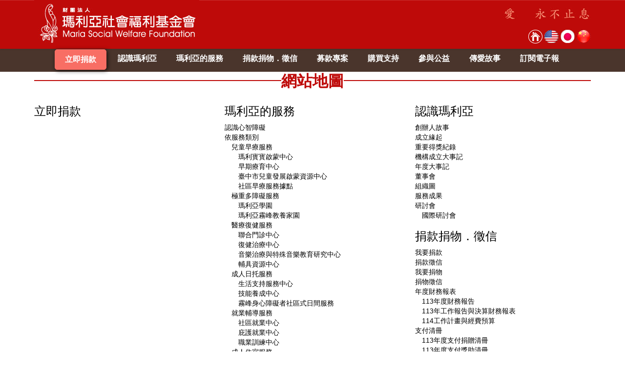

--- FILE ---
content_type: text/html; charset=UTF-8
request_url: https://www.maria.org.tw/index.php?incfn=inc_website.php
body_size: 51716
content:
<!DOCTYPE html>
<html>
<head>
<!-- Google tag (gtag.js) -->
<script async src="https://www.googletagmanager.com/gtag/js?id=G-D64RD3CF8E"></script>
<script>
  window.dataLayer = window.dataLayer || [];
  function gtag(){dataLayer.push(arguments);}
  gtag('js', new Date());

  gtag('config', 'G-D64RD3CF8E');
</script>
<meta http-equiv="X-UA-Compatible" content="IE=11">
<meta http-equiv="X-UA-Compatible" content="IE=10">
<meta http-equiv="X-UA-Compatible" content="IE=9">
<meta http-equiv="X-UA-Compatible" content="IE=8" />
<meta http-equiv="X-UA-Compatible" content="IE=7">
<meta http-equiv="X-UA-Compatible" content="IE=edge,chrome=1">
<meta http-equiv="Content-Type" content="text/html; charset=utf-8" />
<meta name="viewport" content="width=device-width, initial-scale=1">
<meta name="Keywords"
    content="捐款,愛心,公益,社福,基金會,瑪利亞,身心障礙,天使,社會責任,抵稅,生命教育,社會宣導,瑪利亞社會福利基金會,智能障礙,自閉症,唐氏症,腦性麻痺,多重障礙,早期療育,麵包,輔具,清潔" />
<meta name="google-site-verification" content="oc34W15SNbv9yo914k4aM0W9FKLFrIdERfAmoYNRPSw" />
<title>瑪利亞社會福利基金會</title>
<!-- <link href="css/flexslider.css" rel="stylesheet"> -->
<link href="css/flexslider-v2.7.2.css" rel="stylesheet">
<link href="/css/bootstrap.min.css" rel="stylesheet">
<link href="/css/bootstrap-theme.min.css" rel="stylesheet">
<link href="/css/style.css" rel="stylesheet">
<style>
    .EN-wrap {
        word-wrap: break-word;
        word-break: break-all;
    }

    .line {
        width: 100%;
        height: 1.5px;
        position: absolute;
        background-color: #BE0A09;
        left: 0px;
        top: 17px;
    }

    .line-text {
        display: inline-block;
        position: relative;
        z-index: 2;
        padding: 0 10px;
    }

    .line-text p#about {
        font-size: 24pt;
        line-height: 1.2;
        font-weight: bold;
        color: #BE0A09;
        background-color: #fbedeb;
    }

    .line-text p#link {
        font-size: 24pt;
        line-height: 1.2;
        font-weight: bold;
        color: #BE0A09;
        background-color: #fff;
    }

    .spacing {
        height: 50px;
    }

    .slide-padding {
        padding-left: 0px;
    }

    @media screen and (min-width: 1000px) {

        #MenuBar1 > li:nth-child(2) {
            padding: 0px;
            background-color: rgb(248, 110, 100);
            border: solid 1px rgb(248, 110, 100);
            color: rgb(255, 255, 255);
            position: relative;
            top: 1px;
            left: -3px;
            border-radius: 5px;
            box-shadow: 2px 2px 8px rgba(0, 0, 0, 0.7);

        }
        #MenuBar1 > li:nth-child(2) .MenuBarItemSubmenu:link {
            background-color: rgba(0,0,0,0);
            color: rgb(255, 255, 255);
        }
        #MenuBar1 > li:nth-child(2) .MenuBarItemSubmenu:visited {
            background-color: rgba(0,0,0,0);
            color: rgb(255, 255, 255);
        }
        #MenuBar1 > li:nth-child(2) .MenuBarItemSubmenu:hover {
            background-color: rgba(0,0,0,0);
            color: rgb(110, 60, 0);
        }
    }

    @media screen and (min-width: 1200px) {



        .cust_index {
            width: 1200px;
        }

        .logoImg {
            height: 93px;
            width: 338px;
        }

        .indexNav {
            height: 100px;
        }

        .rightNav {
            margin-top: 60px;
        }
    }

    @media (max-width: 1199px) and (min-width: 931px) {
        .rightNav {
            margin-top: 60px;
        }
    }

    @media (max-width: 930px) and (min-width: 331px) {
        .spacing-rwd {
            height: 25px;
            clear: both;
        }

        .slide-padding {
            padding: 0px;
        }

        .logoImg {
            height: 46.5px;
            width: 169px;
        }

        .indexNav {
            height: 50px;
        }

        .rightNav {
            margin-top: 15px;
        }

        .headerBanner {
            display: none;
            margin-top: -45px;
            margin-bottom: 20px;
        }
    }

    @media (max-width: 330px) {
        .logoImg {
            height: 43px;
            width: 155px;
        }

        .rightNav {
            margin-top: 10px;
        }

        .headerBanner {
            display: none;
            margin-top: -45px;
            margin-bottom: 20px;
        }
    }

    .headerBanner {
        margin-top: -45px;
        margin-bottom: 20px;
    }

    .langRight {
        float: right;
    }
</style>

<script src="https://code.jquery.com/jquery-3.6.0.min.js"></script>
<!--<script src="/Scripts/jquery-1.12.3.min.js"></script>-->
<!--<script src="/Scripts/bootstrap.min.js"></script>-->
<script src="/Scripts/bootstrap-3.3.7.min.js"></script>
<!-- <script src="Scripts/jquery.flexslider-min.js"></script> -->
<script src="Scripts/jquery.flexslider-v2.7.2-min.js"></script>
<script type="text/javascript">
    $(window).on('load', function () {
        $('.carousel').carousel({
            interval: 5000
        });
        $("img").css('max-width', '100%');
        $('.spectrum').removeAttr('style');
    });

    function openNav() {
        document.getElementById("mySidenav").style.width = "250px";
    }

    function closeNav() {
        document.getElementById("mySidenav").style.width = "0";
    }
    $(function () {
        $('#MenuBar1').css("visibility", "visible");
        $('#sc-menu').css("visibility", "visible");

        $('ul.dropdown-menu [data-toggle=dropdown]').on('click', function (event) {
            //點擊時避免跟隨href位置
            event.preventDefault();
            //避免在點擊時關閉菜單
            event.stopPropagation();
            if ($(this).parent().hasClass('open') == false) { //當class=open為否時
                $(this).parent().addClass('open');
            } else {
                $(this).parent().removeClass('open');
            }
        });
    });
</script>
</head>

<body>
    <header>
        <div class="container-fulid">
            <nav class="indexNav navbar navbar-default" role="navigation">
                <div class="container">
                    <a href="index.php" style="float:left;"><img class="logoImg" src="/images/logo.jpg" /></a>
                    <div class="rightNav right" style="float:right;">
                        <div class="headerBanner text-right"><img src="../ima_donate/bannertx1.jpg"></div>                        <div class="langRight">
                            <!--
                            <button id="searchBtn" type="button" class="btn btn-danger btn-xs" style="background-color: #be0a09;border-radius: 25px;width: 100px;">
                                <span class="glyphicon glyphicon-search" aria-hidden="true" style="font-size: 14pt;top: 5px;width: 25px;height: 25px; cursor: pointer;vertical-align: revert;"></span>全站搜尋
                            </button>
                            -->
                            <button id="removeBtn" type="button" class="btn btn-danger btn-xs"
                                style="background-color: #be0a09;display: none;border-radius: 25px;width: 100px;">
                                <span id="removeBtn" class="glyphicon glyphicon-remove" aria-hidden="true"
                                    style="font-size: 14pt;top: 3px;width: 25px;height: 25px; cursor: pointer;vertical-align: revert;"></span>取消搜尋
                            </button>
                            <a href="index.php"><img src='/images/home.png' title="回首頁" /></a>
                            <a href="/langs/index.php?langs=en" target="_blank"><img src='/images/en.png' /></a>
                            <a href="/langs/index.php?langs=jp" target="_blank"><img src='/images/jp.png' /></a>
                            <a href="/langs/index.php?langs=cn" target="_blank"><img src='/images/cn.png' /></a>
                        </div>
                    </div>
                </div>

            </nav>
        </div>
    </header>
    <!--
    <div id="searchDIV" class="container-fluid col-sm-12" style="display: none; background-color: #4A352C; height: 50px;">
        <form role="search" method="get" id="searchform1" class="search-form searchPC" action="webSearch.php" target="_blank">
            <div class="container input-group" style="margin-top: 10px">
                <input type="text" class="form-control" name="q" placeholder="請輸入關鍵字" aria-label="請輸入關鍵字" style="border-top-left-radius: 20px;border-bottom-left-radius: 20px;padding-left: 15px">
                <span class="input-group-btn">
                    <button id="searchGo" class="btn btn-default" type="button" style="border-top-right-radius: 20px;border-bottom-right-radius: 20px;">搜尋</button>
                </span>
            </div>
        </form>
    </div>-->
    <main>
        <div class="container-fluid banner">
            <div class="menu2">
<label for="menu-l" class="sc-menu" style="color:white">選單</label>​
<input type="checkbox"  id="menu-l" class="menu-l" style="visibility: hidden"/>
<ul id="MenuBar1" class="drop-down-menu" style="list-style: none;visibility: hidden">
	<li id="menuSearch" style="display: none;background-color: #4A352C; height: 50px;">
		<form role="search" method="get" id="searchform1" class="search-form searchMob" action="webSearch.php" target="_blank" style="margin-top: 8px;">
            <div class="container input-group">
                <input type="text" class="form-control" name="q" placeholder="  請輸入關鍵字" aria-label="  請輸入關鍵字" style="border-top-left-radius: 20px;border-bottom-left-radius: 20px;">
                <span class="input-group-btn">
                    <button id="searchGo" class="btn btn-default" type="button" style="border-top-right-radius: 20px;border-bottom-right-radius: 20px;">搜尋</button>
                </span>
            </div>
        </form>
	</li>

<li><a href="/donation_options.html" class="MenuBarItemSubmenu">立即捐款</a></li><li><a href="javascript:void(0)" class="MenuBarItemSubmenu">認識瑪利亞</a><ul class='second-floor'><li><a href="index.php?incfn=inc_doctor.htm" class="MenuBarItemSubmenu">創辦人故事</a></li><li><a href="index.php?incfn=inc_cause.htm" class="MenuBarItemSubmenu">成立緣起</a></li><li><a href="/index.php?custompage=7e1a1e5c181502847679.html" class="MenuBarItemSubmenu">重要得獎紀錄</a></li><li><a href="index.php?incfn=inc_award.php" class="MenuBarItemSubmenu">機構成立大事記</a></li><li><a href="index.php?incfn=inc_history.php" class="MenuBarItemSubmenu">年度大事記</a></li><li><a href="index.php?incfn=inc_conference.htm" class="MenuBarItemSubmenu">董事會</a></li><li><a href="/data/doc/groupmap.html" class="MenuBarItemSubmenu">組織圖</a></li><li><a href="index.php?incfn=inc_result.php" class="MenuBarItemSubmenu">服務成果</a></li><li ><a href="javascript:void(0)" class="MenuBarItemSubmenu">研討會〉</a>	<ul class='second-floor'><li><a href="index.php?incfn=inc_seminar.php&cid=300" class="MenuBarItemSubmenu">國際研討會</a></li>	</ul></li></ul></li><li><a href="/index.php?incfn=Spectrum.php" class="MenuBarItemSubmenu">瑪利亞的服務</a><li><a href="javascript:void(0)" class="MenuBarItemSubmenu">捐款捐物．徵信</a><ul class='second-floor'><li><a href="index.php?incfn=donation_options.html" class="MenuBarItemSubmenu">我要捐款</a></li><li><a href="index.php?incfn=find.php" class="MenuBarItemSubmenu">捐款徵信</a></li><li><a href="index.php?incfn=inc_stuff.php" class="MenuBarItemSubmenu">我要捐物</a></li><li><a href="index.php?incfn=inc_credit2.php" class="MenuBarItemSubmenu">捐物徵信</a></li><li ><a href="https://drive.google.com/open?id=1ORfokNlfHNkI6P3WeSRNg1tvijNxBRj2" target="_blank" class="MenuBarItemSubmenu">年度財務報表〉</a>	<ul class='second-floor'><li><a href="/data/doc/113_economic.pdf" class="MenuBarItemSubmenu">113年度財務報告</a></li><li><a href="/data/doc/113_financial_settlement.pdf" class="MenuBarItemSubmenu">113年工作報告與決算財務報表</a></li><li><a href="/data/doc/114_work.pdf" class="MenuBarItemSubmenu">114工作計畫與經費預算</a></li>	</ul></li><li ><a href="javascript:void(0)" class="MenuBarItemSubmenu">支付清冊〉</a>	<ul class='second-floor'><li><a href="/data/doc/113_payList.pdf" class="MenuBarItemSubmenu">113年度支付捐贈清冊</a></li><li><a href="/data/doc/113_awards.pdf" class="MenuBarItemSubmenu">113年度支付獎助清冊</a></li>	</ul></li></ul></li><li><a href="index.php?incfn=org_project.php" class="MenuBarItemSubmenu">募款專案</a></li><li><a href="javascript:void(0)" class="MenuBarItemSubmenu">購買支持</a><ul class='second-floor'><li><a href="https://www.merryyoung.co/" class="MenuBarItemSubmenu">Merry Young快樂襪</a></li><li><a href="http://maria.org.tw/index.php?custompage=2d2f8bcf151675315170.html" class="MenuBarItemSubmenu">瑪利MAMA手作麵包</a></li><li><a href="/index.php?custompage=5eb6f8efc91500262518.html" class="MenuBarItemSubmenu">瑪利媽媽清潔高手工作隊</a></li><li><a href="https://maria.org.tw/index.php?custompage=2df1d409971761876784.html" class="MenuBarItemSubmenu">做好事媽媽清潔用品</a></li><li><a href="http://www.maria.org.tw/index.php?custompage=b376841f741538445992.html" class="MenuBarItemSubmenu">瑪利MAMA好事植栽</a></li><li><a href="index.php?incfn=inc_happy02.htm" class="MenuBarItemSubmenu">瑪利媽媽美味工作坊</a></li><li ><a href="javascript:void(0)" class="MenuBarItemSubmenu">瑪利亞出版品〉</a>	<ul class='second-floor'><li><a href="/index.php?custompage=da312b9b651546410632.html" class="MenuBarItemSubmenu">服務類</a></li><li><a href="/index.php?custompage=748df91e891546405830.html" class="MenuBarItemSubmenu">宗教類</a></li>	</ul></li><li><a href="/data/doc/wufeng/wufeng2.html" target="_blank" class="MenuBarItemSubmenu">霧峰手作坊</a></li><li><a href="http://www.maria.org.tw/index.php?custompage=08e1109cf11533711050.html" class="MenuBarItemSubmenu">輔具</a></li><li><a href="https://maria-aac-new.appspot.com/app/install.html" target="_blank" class="MenuBarItemSubmenu">瑪利亞App Store</a></li><li><a href="https://maria.org.tw/index.php?incfn=cms/viewmain.php&ID=1612&wkmode=1" class="MenuBarItemSubmenu">線上系統</a></li><li><a href="/index.php?custompage=01a56655501588136728.html" class="MenuBarItemSubmenu">善意溝通卡代售</a></li></ul></li><li><a href="javascript:void(0)" class="MenuBarItemSubmenu">參與公益</a><ul class='second-floor'><li><a href="https://merrymama.org.tw/" class="MenuBarItemSubmenu">小學生公益行動</a></li><li><a href="https://www.maria.org.tw/index.php?incfn=inc_join04.htm" class="MenuBarItemSubmenu">企業合作</a></li><li><a href="/index.php?custompage=0e11b48fae1501633938.html" class="MenuBarItemSubmenu">零錢發票募集</a></li><li><a href="index.php?incfn=inc_join01.htm" class="MenuBarItemSubmenu">瑪利亞志工隊</a></li><li><a href="/index.php?incfn=online_booking/schedule.php" class="MenuBarItemSubmenu">預約參訪</a></li><li><a href="http://www.maria.org.tw/index.php?custompage=9748d8d4c41536799609.html" class="MenuBarItemSubmenu">研究合作</a></li></ul></li><li><a href="javascript:void(0)" class="MenuBarItemSubmenu">傳愛故事</a><ul class='second-floor'><li><a href="index.php?incfn=inc_story.php&cid=100" class="MenuBarItemSubmenu">個案故事</a></li><li><a href="index.php?incfn=inc_story.php&cid=101" class="MenuBarItemSubmenu">家長故事</a></li><li><a href="index.php?incfn=inc_story.php&cid=102" class="MenuBarItemSubmenu">志工故事</a></li><li><a href="index.php?incfn=inc_story.php&cid=103" class="MenuBarItemSubmenu">老師故事</a></li><li><a href="index.php?incfn=inc_story.php&cid=104" class="MenuBarItemSubmenu">捐助人故事</a></li></ul></li><li><a href="http://epaper.maria.org.tw" target="_blank" class="MenuBarItemSubmenu">訂閱電子報</a></li>  
</ul>
</div>        </div>
        <div class="container">
            <style>
	.top1 { font-family:"微軟正黑體",Verdana; font-size:22px; }
	.top2 { font-family:"微軟正黑體",Verdana; font-size:18px; list-style-position: inside; margin-left: 0px;}
	.top3 { font-family:"微軟正黑體",Verdana; font-size:14px; }
</style>

    <div class="text-center col-md-12 col-sm-12 col-xs-12">
        <div class="line"></div>
        <div class="line-text">
            <p id="link">網站地圖</p>
        </div>
    </div>
	<div class="row">
		<div class='col-md-4 col-sm-6 col-xs-12'><a href='/donation_options.html' class='MenuBarItemSubmenu'><h3>立即捐款</h3></a></div><div class='col-md-4 col-sm-6 col-xs-12'><a href='javascript:void(0)' class='MenuBarItemSubmenu'><h3>瑪利亞的服務</h3></a><a href='index.php?incfn=inc_service01.htm'>認識心智障礙</a><br><a href='#' class='MenuBarItemSubmenu'>依服務類別</a><br>　<a href='#' class='MenuBarItemSubmenu'>兒童早療服務</a><br>　　<a href='/index.php?incfn=inc_child02.htm'>瑪利寳寳啟蒙中心</a><br>　　<a href='/index.php?incfn=inc_child01.htm'>早期療育中心</a><br>　　<a href='/index.php?custompage=7c768839dd1502074661.html'>臺中市兒童發展啟蒙資源中心</a><br>　　<a href='/index.php?custompage=604e3fb82d1500256604.html'>社區早療服務據點</a><br>　<a href='#' class='MenuBarItemSubmenu'>極重多障礙服務</a><br>　　<a href='/index.php?incfn=inc_mass01.htm'>瑪利亞學園</a><br>　　<a href='/data/doc/wufeng/wufeng.html'>瑪利亞霧峰教養家園</a><br>　<a href='#' class='MenuBarItemSubmenu'>醫療復健服務</a><br>　　<a href='/index.php?incfn=inc_medical01.htm'>聯合門診中心</a><br>　　<a href='/index.php?incfn=inc_medical02.htm'>復健治療中心</a><br>　　<a href='/index.php?custompage=27ec00f9af1500259369.html'>音樂治療與特殊音樂教育研究中心</a><br>　　<a href='/index.php?incfn=inc_medical03.htm'>輔具資源中心</a><br>　<a href='#' class='MenuBarItemSubmenu'>成人日托服務</a><br>　　<a href='/index.php?incfn=inc_adult03.htm'>生活支持服務中心</a><br>　　<a href='/index.php?incfn=inc_career04.htm'>技能養成中心</a><br>　　<a href='http://maria.org.tw/index.php?custompage=e65e1647411597991468.html'>霧峰身心障礙者社區式日間服務</a><br>　<a href='#' class='MenuBarItemSubmenu'>就業輔導服務</a><br>　　<a href='/index.php?incfn=inc_career02.htm'>社區就業中心</a><br>　　<a href='/index.php?incfn=inc_career03.htm'>庇護就業中心</a><br>　　<a href='/index.php?incfn=inc_career01.htm'>職業訓練中心</a><br>　<a href='#' class='MenuBarItemSubmenu'>成人住宿服務</a><br>　　<a href='/data/doc/wufeng/wufeng.html'>瑪利亞霧峰教養家園</a><br>　　<a href='/index.php?incfn=inc_adult02.htm'>社區居住中心</a><br>　<a href='#' class='MenuBarItemSubmenu'>社區資源服務</a><br>　　<a href='/index.php?incfn=inc_region01.htm'>臺中市兒童發展社區資源中心(第一區)</a><br>　　<a href='/index.php?incfn=inc_region02.htm'>臺中市身心障礙者服務中心(第三區)</a><br>　　<a href='/index.php?incfn=inc_region03.htm'>身心障礙者資源中心</a><br>　　<a href='/index.php?incfn=inc_region04.htm'>犁頭店婦女福利服務中心</a><br>　　<a href='https://www.maria.org.tw/index.php?custompage=da28caf7001632276062.html'>正向行為工作室</a><br>　<a href='#' class='MenuBarItemSubmenu'>社區服務</a><br>　　<a href='http://www.merrymama.org.tw/'>生命教育學習中心</a><br>　　<a href='/index.php?incfn=inc_region05.htm'>社區服務中心</a><br>　<a href='#' class='MenuBarItemSubmenu'>離島服務</a><br>　　<a href='/index.php?incfn=inc_offshore.htm'>金門早期療育中心</a><br>　　<a href='/index.php?custompage=10667fc1411499653186.html'>烈嶼鄉早期療育社區服務據點</a><br><a href='#' class='MenuBarItemSubmenu'>依機構類別</a><br>　<a href='http://www.lovehome.org.tw/'>台中市愛心家園</a><br>　<a href='/index.php?incfn=inc_mass01.htm'>瑪利亞學園</a><br>　<a href='/data/doc/wufeng/wufeng.html'>瑪利亞霧峰教養家園</a><br>　<a href='https://www.maria.org.tw/index.php?custompage=725e0181da1705387822.html'>臺北市稻香發展中心</a><br><a href='index.php?incfn=https://www.maria.org.tw/index.php?incfn=inc_result.php'>服務成果</a><br><a href='#' class='MenuBarItemSubmenu'>依中心類別</a><br>　<a href='/index.php?incfn=inc_child02.htm'>瑪利寶寶啟蒙中心</a><br>　<a href='/index.php?incfn=inc_child01.htm'>早期療育中心</a><br>　<a href='https://www.maria.org.tw/index.php?custompage=604e3fb82d1500256604.html'>彰化瑪利媽媽親子樂樂屋</a><br>　<a href='/index.php?incfn=inc_offshore.htm'>金門早期療育中心</a><br>　<a href='/index.php?custompage=10667fc1411499653186.html'>烈嶼鄉早期療育社區服務據點</a><br>　<a href='/index.php?incfn=inc_adult03.htm'>生活支持服務中心</a><br>　<a href='/index.php?incfn=inc_career04.htm'>技能養成中心</a><br>　<a href='http://maria.org.tw/index.php?custompage=e65e1647411597991468.html'>霧峰身心障礙者社區式日間服務</a><br>　<a href='/index.php?incfn=inc_career02.htm'>社區就業中心</a><br>　<a href='/index.php?custompage=21ac3ce6a71610608170.html'>瑪利亞沙鹿開路小作所</a><br>　<a href='/index.php?incfn=inc_career03.htm'>庇護就業中心</a><br>　<a href='/index.php?incfn=inc_career01.htm'>職業訓練中心</a><br>　<a href='/index.php?incfn=inc_adult02.htm'>社區居住中心</a><br>　<a href='/index.php?incfn=inc_medical01.htm'>聯合門診中心</a><br>　<a href='/index.php?incfn=inc_medical02.htm'>復健治療中心</a><br>　<a href='/index.php?custompage=27ec00f9af1500259369.html'>音樂治療中心</a><br>　<a href='/index.php?incfn=inc_medical03.htm'>輔具資源中心</a><br>　<a href='/index.php?custompage=7c768839dd1502074661.html'>臺中市兒童發展啟蒙資源中心</a><br>　<a href='/index.php?incfn=inc_region01.htm'>臺中市兒童發展社區資源中心(第一區)</a><br>　<a href='/index.php?incfn=inc_region02.htm'>臺中市兒童發展社區資源中心(第三區)</a><br>　<a href='/index.php?incfn=inc_region03.htm'>臺中市身心障礙者服務中心(第三區)</a><br>　<a href='/index.php?incfn=inc_region04.htm'>臺中市南屯婦女及新住民培力中心</a><br>　<a href='http://www.merrymama.org.tw/'>生命教育學習中心</a><br>　<a href='/index.php?incfn=inc_region05.htm'>社區服務中心</a><br>　<a href='https://www.maria.org.tw/index.php?custompage=da28caf7001632276062.html'>正向行為工作室</a><br>　<a href='https://www.maria.org.tw/index.php?custompage=4ecef503941662953476.html'>瑪利亞麻吉家族聯誼會</a><br>　<a href='https://www.maria.org.tw/index.php?custompage=56f90209941685932446.html'>Merry Home 童樂館</a><br></div><div class='col-md-4 col-sm-6 col-xs-12'><a href='/index.php?incfn=Spectrum.php' class='MenuBarItemSubmenu'><h3>認識瑪利亞</h3></a><a href='index.php?incfn=inc_doctor.htm'>創辦人故事</a><br><a href='index.php?incfn=inc_cause.htm'>成立緣起</a><br><a href='/index.php?custompage=7e1a1e5c181502847679.html'>重要得獎紀錄</a><br><a href='index.php?incfn=inc_award.php'>機構成立大事記</a><br><a href='index.php?incfn=inc_history.php'>年度大事記</a><br><a href='index.php?incfn=inc_conference.htm'>董事會</a><br><a href='/data/doc/groupmap.html'>組織圖</a><br><a href='index.php?incfn=inc_result.php'>服務成果</a><br><a href='#' class='MenuBarItemSubmenu'>研討會</a><br>　<a href='index.php?incfn=inc_seminar.php&cid=300'>國際研討會</a><br></div><div class='col-md-4 col-sm-6 col-xs-12'><a href='javascript:void(0)' class='MenuBarItemSubmenu'><h3>捐款捐物．徵信</h3></a><a href='index.php?incfn=donation_options.html'>我要捐款</a><br><a href='index.php?incfn=find.php'>捐款徵信</a><br><a href='index.php?incfn=inc_stuff.php'>我要捐物</a><br><a href='index.php?incfn=inc_credit2.php'>捐物徵信</a><br><a href='https://drive.google.com/open?id=1ORfokNlfHNkI6P3WeSRNg1tvijNxBRj2' class='MenuBarItemSubmenu'>年度財務報表</a><br>　<a href='/data/doc/113_economic.pdf'>113年度財務報告</a><br>　<a href='/data/doc/113_financial_settlement.pdf'>113年工作報告與決算財務報表</a><br>　<a href='/data/doc/114_work.pdf'>114工作計畫與經費預算</a><br><a href='' class='MenuBarItemSubmenu'>支付清冊</a><br>　<a href='/data/doc/113_payList.pdf'>113年度支付捐贈清冊</a><br>　<a href='/data/doc/113_awards.pdf'>113年度支付獎助清冊</a><br></div><div class='col-md-4 col-sm-6 col-xs-12'><a href='index.php?incfn=org_project.php' class='MenuBarItemSubmenu'><h3>募款專案</h3></a></div><div class='col-md-4 col-sm-6 col-xs-12'><a href='javascript:void(0)' class='MenuBarItemSubmenu'><h3>購買支持</h3></a><a href='https://www.merryyoung.co/'>Merry Young快樂襪</a><br><a href='http://maria.org.tw/index.php?custompage=2d2f8bcf151675315170.html'>瑪利MAMA手作麵包</a><br><a href='/index.php?custompage=5eb6f8efc91500262518.html'>瑪利媽媽清潔高手工作隊</a><br><a href='https://maria.org.tw/index.php?custompage=2df1d409971761876784.html'>做好事媽媽清潔用品</a><br><a href='http://www.maria.org.tw/index.php?custompage=b376841f741538445992.html'>瑪利MAMA好事植栽</a><br><a href='index.php?incfn=inc_happy02.htm'>瑪利媽媽美味工作坊</a><br><a href='#' class='MenuBarItemSubmenu'>瑪利亞出版品</a><br>　<a href='/index.php?custompage=da312b9b651546410632.html'>服務類</a><br>　<a href='/index.php?custompage=748df91e891546405830.html'>宗教類</a><br><a href='/data/doc/wufeng/wufeng2.html'>霧峰手作坊</a><br><a href='http://www.maria.org.tw/index.php?custompage=08e1109cf11533711050.html'>輔具</a><br><a href='https://maria-aac-new.appspot.com/app/install.html'>瑪利亞App Store</a><br><a href='https://maria.org.tw/index.php?incfn=cms/viewmain.php&ID=1612&wkmode=1'>線上系統</a><br><a href='/index.php?custompage=01a56655501588136728.html'>善意溝通卡代售</a><br></div><div class='col-md-4 col-sm-6 col-xs-12'><a href='javascript:void(0)' class='MenuBarItemSubmenu'><h3>參與公益</h3></a><a href='https://merrymama.org.tw/'>小學生公益行動</a><br><a href='https://www.maria.org.tw/index.php?incfn=inc_join04.htm'>企業合作</a><br><a href='/index.php?custompage=0e11b48fae1501633938.html'>零錢發票募集</a><br><a href='index.php?incfn=inc_join01.htm'>瑪利亞志工隊</a><br><a href='/index.php?incfn=online_booking/schedule.php'>預約參訪</a><br><a href='http://www.maria.org.tw/index.php?custompage=9748d8d4c41536799609.html'>研究合作</a><br></div><div class='col-md-4 col-sm-6 col-xs-12'><a href='javascript:void(0)' class='MenuBarItemSubmenu'><h3>傳愛故事</h3></a><a href='index.php?incfn=inc_story.php&cid=100'>個案故事</a><br><a href='index.php?incfn=inc_story.php&cid=101'>家長故事</a><br><a href='index.php?incfn=inc_story.php&cid=102'>志工故事</a><br><a href='index.php?incfn=inc_story.php&cid=103'>老師故事</a><br><a href='index.php?incfn=inc_story.php&cid=104'>捐助人故事</a><br></div><div class='col-md-4 col-sm-6 col-xs-12'><a href='http://epaper.maria.org.tw' target='_blank' class='MenuBarItemSubmenu'><h3>訂閱電子報</h3></a></div>			
	</div>

<!-- 

<table width="100%" border="0">
	<tr height="35"><td class="top1">網站地圖</td></tr>
	<tr><td>
  	<table><tr valign="top">
    	<td width='33%'><ul class='top2'>立即捐款<br />
<font size='1'><table class='xdebug-error xe-warning' dir='ltr' border='1' cellspacing='0' cellpadding='1'>
<tr><th align='left' bgcolor='#f57900' colspan="5"><span style='background-color: #cc0000; color: #fce94f; font-size: x-large;'>( ! )</span> Warning: count(): Parameter must be an array or an object that implements Countable in E:\www\mariaww2\inc_website.php on line <i>72</i></th></tr>
<tr><th align='left' bgcolor='#e9b96e' colspan='5'>Call Stack</th></tr>
<tr><th align='center' bgcolor='#eeeeec'>#</th><th align='left' bgcolor='#eeeeec'>Time</th><th align='left' bgcolor='#eeeeec'>Memory</th><th align='left' bgcolor='#eeeeec'>Function</th><th align='left' bgcolor='#eeeeec'>Location</th></tr>
<tr><td bgcolor='#eeeeec' align='center'>1</td><td bgcolor='#eeeeec' align='center'>0.0002</td><td bgcolor='#eeeeec' align='right'>379320</td><td bgcolor='#eeeeec'>{main}(  )</td><td title='E:\www\mariaww2\index.php' bgcolor='#eeeeec'>...\index.php<b>:</b>0</td></tr>
<tr><td bgcolor='#eeeeec' align='center'>2</td><td bgcolor='#eeeeec' align='center'>0.0139</td><td bgcolor='#eeeeec' align='right'>563504</td><td bgcolor='#eeeeec'>include( <font color='#00bb00'>'E:\www\mariaww2\inc_website.php</font> )</td><td title='E:\www\mariaww2\index.php' bgcolor='#eeeeec'>...\index.php<b>:</b>352</td></tr>
</table></font>
</ul></td><td width='33%'><ul class='top2'>瑪利亞的服務<li class='top3'><a href='index.php?incfn=inc_service01.htm'>認識心智障礙</a></li><li class='top3'><a href='#' class='MenuBarItemSubmenu'>依服務類別</a><ul><li class='top3'><a href='#' class='MenuBarItemSubmenu'>兒童早療服務</a></li><ul><li><a href='/index.php?incfn=inc_child02.htm'>瑪利寳寳啟蒙中心</a></li><li><a href='/index.php?incfn=inc_child01.htm'>早期療育中心</a></li><li><a href='/index.php?custompage=7c768839dd1502074661.html'>臺中市兒童發展啟蒙資源中心</a></li><li><a href='/index.php?custompage=604e3fb82d1500256604.html'>社區早療服務據點</a></li></ul></li><li class='top3'><a href='#' class='MenuBarItemSubmenu'>極重多障礙服務</a></li><ul><li><a href='/index.php?incfn=inc_mass01.htm'>瑪利亞學園</a></li><li><a href='/data/doc/wufeng/wufeng.html'>瑪利亞霧峰教養家園</a></li></ul></li><li class='top3'><a href='#' class='MenuBarItemSubmenu'>醫療復健服務</a></li><ul><li><a href='/index.php?incfn=inc_medical01.htm'>聯合門診中心</a></li><li><a href='/index.php?incfn=inc_medical02.htm'>復健治療中心</a></li><li><a href='/index.php?custompage=27ec00f9af1500259369.html'>音樂治療與特殊音樂教育研究中心</a></li><li><a href='/index.php?incfn=inc_medical03.htm'>輔具資源中心</a></li></ul></li><li class='top3'><a href='#' class='MenuBarItemSubmenu'>成人日托服務</a></li><ul><li><a href='/index.php?incfn=inc_adult03.htm'>生活支持服務中心</a></li><li><a href='/index.php?incfn=inc_career04.htm'>技能養成中心</a></li><li><a href='http://maria.org.tw/index.php?custompage=e65e1647411597991468.html'>霧峰身心障礙者社區式日間服務</a></li></ul></li><li class='top3'><a href='#' class='MenuBarItemSubmenu'>就業輔導服務</a></li><ul><li><a href='/index.php?incfn=inc_career02.htm'>社區就業中心</a></li><li><a href='/index.php?incfn=inc_career03.htm'>庇護就業中心</a></li><li><a href='/index.php?incfn=inc_career01.htm'>職業訓練中心</a></li></ul></li><li class='top3'><a href='#' class='MenuBarItemSubmenu'>成人住宿服務</a></li><ul><li><a href='/data/doc/wufeng/wufeng.html'>瑪利亞霧峰教養家園</a></li><li><a href='/index.php?incfn=inc_adult02.htm'>社區居住中心</a></li></ul></li><li class='top3'><a href='#' class='MenuBarItemSubmenu'>社區資源服務</a></li><ul><li><a href='/index.php?incfn=inc_region01.htm'>臺中市兒童發展社區資源中心(第一區)</a></li><li><a href='/index.php?incfn=inc_region02.htm'>臺中市身心障礙者服務中心(第三區)</a></li><li><a href='/index.php?incfn=inc_region03.htm'>身心障礙者資源中心</a></li><li><a href='/index.php?incfn=inc_region04.htm'>犁頭店婦女福利服務中心</a></li><li><a href='https://www.maria.org.tw/index.php?custompage=da28caf7001632276062.html'>正向行為工作室</a></li></ul></li><li class='top3'><a href='#' class='MenuBarItemSubmenu'>社區服務</a></li><ul><li><a href='http://www.merrymama.org.tw/'>生命教育學習中心</a></li><li><a href='/index.php?incfn=inc_region05.htm'>社區服務中心</a></li></ul></li><li class='top3'><a href='#' class='MenuBarItemSubmenu'>離島服務</a></li><ul><li><a href='/index.php?incfn=inc_offshore.htm'>金門早期療育中心</a></li><li><a href='/index.php?custompage=10667fc1411499653186.html'>烈嶼鄉早期療育社區服務據點</a></li></ul></li></ul></li><li class='top3'><a href='#' class='MenuBarItemSubmenu'>依機構類別</a><ul><li class='top3'><a href='http://www.lovehome.org.tw/'>台中市愛心家園</a></li><li class='top3'><a href='/index.php?incfn=inc_mass01.htm'>瑪利亞學園</a></li><li class='top3'><a href='/data/doc/wufeng/wufeng.html'>瑪利亞霧峰教養家園</a></li><li class='top3'><a href='https://www.maria.org.tw/index.php?custompage=725e0181da1705387822.html'>臺北市稻香發展中心</a></li></ul></li><li class='top3'><a href='index.php?incfn=https://www.maria.org.tw/index.php?incfn=inc_result.php'>服務成果</a></li><li class='top3'><a href='#' class='MenuBarItemSubmenu'>依中心類別</a><ul><li class='top3'><a href='/index.php?incfn=inc_child02.htm'>瑪利寶寶啟蒙中心</a></li><li class='top3'><a href='/index.php?incfn=inc_child01.htm'>早期療育中心</a></li><li class='top3'><a href='https://www.maria.org.tw/index.php?custompage=604e3fb82d1500256604.html'>彰化瑪利媽媽親子樂樂屋</a></li><li class='top3'><a href='/index.php?incfn=inc_offshore.htm'>金門早期療育中心</a></li><li class='top3'><a href='/index.php?custompage=10667fc1411499653186.html'>烈嶼鄉早期療育社區服務據點</a></li><li class='top3'><a href='/index.php?incfn=inc_adult03.htm'>生活支持服務中心</a></li><li class='top3'><a href='/index.php?incfn=inc_career04.htm'>技能養成中心</a></li><li class='top3'><a href='http://maria.org.tw/index.php?custompage=e65e1647411597991468.html'>霧峰身心障礙者社區式日間服務</a></li><li class='top3'><a href='/index.php?incfn=inc_career02.htm'>社區就業中心</a></li><li class='top3'><a href='/index.php?custompage=21ac3ce6a71610608170.html'>瑪利亞沙鹿開路小作所</a></li><li class='top3'><a href='/index.php?incfn=inc_career03.htm'>庇護就業中心</a></li><li class='top3'><a href='/index.php?incfn=inc_career01.htm'>職業訓練中心</a></li><li class='top3'><a href='/index.php?incfn=inc_adult02.htm'>社區居住中心</a></li><li class='top3'><a href='/index.php?incfn=inc_medical01.htm'>聯合門診中心</a></li><li class='top3'><a href='/index.php?incfn=inc_medical02.htm'>復健治療中心</a></li><li class='top3'><a href='/index.php?custompage=27ec00f9af1500259369.html'>音樂治療中心</a></li><li class='top3'><a href='/index.php?incfn=inc_medical03.htm'>輔具資源中心</a></li><li class='top3'><a href='/index.php?custompage=7c768839dd1502074661.html'>臺中市兒童發展啟蒙資源中心</a></li><li class='top3'><a href='/index.php?incfn=inc_region01.htm'>臺中市兒童發展社區資源中心(第一區)</a></li><li class='top3'><a href='/index.php?incfn=inc_region02.htm'>臺中市兒童發展社區資源中心(第三區)</a></li><li class='top3'><a href='/index.php?incfn=inc_region03.htm'>臺中市身心障礙者服務中心(第三區)</a></li><li class='top3'><a href='/index.php?incfn=inc_region04.htm'>臺中市南屯婦女及新住民培力中心</a></li><li class='top3'><a href='http://www.merrymama.org.tw/'>生命教育學習中心</a></li><li class='top3'><a href='/index.php?incfn=inc_region05.htm'>社區服務中心</a></li><li class='top3'><a href='https://www.maria.org.tw/index.php?custompage=da28caf7001632276062.html'>正向行為工作室</a></li><li class='top3'><a href='https://www.maria.org.tw/index.php?custompage=4ecef503941662953476.html'>瑪利亞麻吉家族聯誼會</a></li><li class='top3'><a href='https://www.maria.org.tw/index.php?custompage=56f90209941685932446.html'>Merry Home 童樂館</a></li></ul></li></ul></td><td width='33%'><ul class='top2'>認識瑪利亞<li class='top3'><a href='index.php?incfn=inc_doctor.htm'>創辦人故事</a></li><li class='top3'><a href='index.php?incfn=inc_cause.htm'>成立緣起</a></li><li class='top3'><a href='/index.php?custompage=7e1a1e5c181502847679.html'>重要得獎紀錄</a></li><li class='top3'><a href='index.php?incfn=inc_award.php'>機構成立大事記</a></li><li class='top3'><a href='index.php?incfn=inc_history.php'>年度大事記</a></li><li class='top3'><a href='index.php?incfn=inc_conference.htm'>董事會</a></li><li class='top3'><a href='/data/doc/groupmap.html'>組織圖</a></li><li class='top3'><a href='index.php?incfn=inc_result.php'>服務成果</a></li><li class='top3'><a href='#' class='MenuBarItemSubmenu'>研討會</a><ul><li class='top3'><a href='index.php?incfn=inc_seminar.php&cid=300'>國際研討會</a></li></ul></li></ul></td></tr><tr valign='top'><td width='33%'><ul class='top2'>捐款捐物．徵信<li class='top3'><a href='index.php?incfn=donation_options.html'>我要捐款</a></li><li class='top3'><a href='index.php?incfn=find.php'>捐款徵信</a></li><li class='top3'><a href='index.php?incfn=inc_stuff.php'>我要捐物</a></li><li class='top3'><a href='index.php?incfn=inc_credit2.php'>捐物徵信</a></li><li class='top3'><a href='https://drive.google.com/open?id=1ORfokNlfHNkI6P3WeSRNg1tvijNxBRj2' class='MenuBarItemSubmenu'>年度財務報表</a><ul><li class='top3'><a href='/data/doc/113_economic.pdf'>113年度財務報告</a></li><li class='top3'><a href='/data/doc/113_financial_settlement.pdf'>113年工作報告與決算財務報表</a></li><li class='top3'><a href='/data/doc/114_work.pdf'>114工作計畫與經費預算</a></li></ul></li><li class='top3'><a href='' class='MenuBarItemSubmenu'>支付清冊</a><ul><li class='top3'><a href='/data/doc/113_payList.pdf'>113年度支付捐贈清冊</a></li><li class='top3'><a href='/data/doc/113_awards.pdf'>113年度支付獎助清冊</a></li></ul></li></ul></td><td width='33%'><ul class='top2'>募款專案<br />
<font size='1'><table class='xdebug-error xe-warning' dir='ltr' border='1' cellspacing='0' cellpadding='1'>
<tr><th align='left' bgcolor='#f57900' colspan="5"><span style='background-color: #cc0000; color: #fce94f; font-size: x-large;'>( ! )</span> Warning: count(): Parameter must be an array or an object that implements Countable in E:\www\mariaww2\inc_website.php on line <i>72</i></th></tr>
<tr><th align='left' bgcolor='#e9b96e' colspan='5'>Call Stack</th></tr>
<tr><th align='center' bgcolor='#eeeeec'>#</th><th align='left' bgcolor='#eeeeec'>Time</th><th align='left' bgcolor='#eeeeec'>Memory</th><th align='left' bgcolor='#eeeeec'>Function</th><th align='left' bgcolor='#eeeeec'>Location</th></tr>
<tr><td bgcolor='#eeeeec' align='center'>1</td><td bgcolor='#eeeeec' align='center'>0.0002</td><td bgcolor='#eeeeec' align='right'>379320</td><td bgcolor='#eeeeec'>{main}(  )</td><td title='E:\www\mariaww2\index.php' bgcolor='#eeeeec'>...\index.php<b>:</b>0</td></tr>
<tr><td bgcolor='#eeeeec' align='center'>2</td><td bgcolor='#eeeeec' align='center'>0.0139</td><td bgcolor='#eeeeec' align='right'>563504</td><td bgcolor='#eeeeec'>include( <font color='#00bb00'>'E:\www\mariaww2\inc_website.php</font> )</td><td title='E:\www\mariaww2\index.php' bgcolor='#eeeeec'>...\index.php<b>:</b>352</td></tr>
</table></font>
</ul></td><td width='33%'><ul class='top2'>購買支持<li class='top3'><a href='https://www.merryyoung.co/'>Merry Young快樂襪</a></li><li class='top3'><a href='http://maria.org.tw/index.php?custompage=2d2f8bcf151675315170.html'>瑪利MAMA手作麵包</a></li><li class='top3'><a href='/index.php?custompage=5eb6f8efc91500262518.html'>瑪利媽媽清潔高手工作隊</a></li><li class='top3'><a href='https://maria.org.tw/index.php?custompage=2df1d409971761876784.html'>做好事媽媽清潔用品</a></li><li class='top3'><a href='http://www.maria.org.tw/index.php?custompage=b376841f741538445992.html'>瑪利MAMA好事植栽</a></li><li class='top3'><a href='index.php?incfn=inc_happy02.htm'>瑪利媽媽美味工作坊</a></li><li class='top3'><a href='#' class='MenuBarItemSubmenu'>瑪利亞出版品</a><ul><li class='top3'><a href='/index.php?custompage=da312b9b651546410632.html'>服務類</a></li><li class='top3'><a href='/index.php?custompage=748df91e891546405830.html'>宗教類</a></li></ul></li><li class='top3'><a href='/data/doc/wufeng/wufeng2.html'>霧峰手作坊</a></li><li class='top3'><a href='http://www.maria.org.tw/index.php?custompage=08e1109cf11533711050.html'>輔具</a></li><li class='top3'><a href='https://maria-aac-new.appspot.com/app/install.html'>瑪利亞App Store</a></li><li class='top3'><a href='https://maria.org.tw/index.php?incfn=cms/viewmain.php&ID=1612&wkmode=1'>線上系統</a></li><li class='top3'><a href='/index.php?custompage=01a56655501588136728.html'>善意溝通卡代售</a></li></ul></td></tr><tr valign='top'><td width='33%'><ul class='top2'>參與公益<li class='top3'><a href='https://merrymama.org.tw/'>小學生公益行動</a></li><li class='top3'><a href='https://www.maria.org.tw/index.php?incfn=inc_join04.htm'>企業合作</a></li><li class='top3'><a href='/index.php?custompage=0e11b48fae1501633938.html'>零錢發票募集</a></li><li class='top3'><a href='index.php?incfn=inc_join01.htm'>瑪利亞志工隊</a></li><li class='top3'><a href='/index.php?incfn=online_booking/schedule.php'>預約參訪</a></li><li class='top3'><a href='http://www.maria.org.tw/index.php?custompage=9748d8d4c41536799609.html'>研究合作</a></li></ul></td><td width='33%'><ul class='top2'>傳愛故事<li class='top3'><a href='index.php?incfn=inc_story.php&cid=100'>個案故事</a></li><li class='top3'><a href='index.php?incfn=inc_story.php&cid=101'>家長故事</a></li><li class='top3'><a href='index.php?incfn=inc_story.php&cid=102'>志工故事</a></li><li class='top3'><a href='index.php?incfn=inc_story.php&cid=103'>老師故事</a></li><li class='top3'><a href='index.php?incfn=inc_story.php&cid=104'>捐助人故事</a></li></ul></td><td width='33%'><ul class='top2'>訂閱電子報<br />
<font size='1'><table class='xdebug-error xe-warning' dir='ltr' border='1' cellspacing='0' cellpadding='1'>
<tr><th align='left' bgcolor='#f57900' colspan="5"><span style='background-color: #cc0000; color: #fce94f; font-size: x-large;'>( ! )</span> Warning: count(): Parameter must be an array or an object that implements Countable in E:\www\mariaww2\inc_website.php on line <i>72</i></th></tr>
<tr><th align='left' bgcolor='#e9b96e' colspan='5'>Call Stack</th></tr>
<tr><th align='center' bgcolor='#eeeeec'>#</th><th align='left' bgcolor='#eeeeec'>Time</th><th align='left' bgcolor='#eeeeec'>Memory</th><th align='left' bgcolor='#eeeeec'>Function</th><th align='left' bgcolor='#eeeeec'>Location</th></tr>
<tr><td bgcolor='#eeeeec' align='center'>1</td><td bgcolor='#eeeeec' align='center'>0.0002</td><td bgcolor='#eeeeec' align='right'>379320</td><td bgcolor='#eeeeec'>{main}(  )</td><td title='E:\www\mariaww2\index.php' bgcolor='#eeeeec'>...\index.php<b>:</b>0</td></tr>
<tr><td bgcolor='#eeeeec' align='center'>2</td><td bgcolor='#eeeeec' align='center'>0.0139</td><td bgcolor='#eeeeec' align='right'>563504</td><td bgcolor='#eeeeec'>include( <font color='#00bb00'>'E:\www\mariaww2\inc_website.php</font> )</td><td title='E:\www\mariaww2\index.php' bgcolor='#eeeeec'>...\index.php<b>:</b>352</td></tr>
</table></font>
</ul></td></tr><tr valign='top'>    </tr></table>
  </td></tr>
</table> -->
        </div>
        <div style="height: 20px;"></div>
        </div>
        <div class="spacing"></div>
        <div class="container">
            <div class="text-center col-md-12 col-sm-12 col-xs-12">
                <div class="line"></div>
                <div class="line-text">
                    <p id="link">相關連結</p>
                </div>
            </div>
        </div>
        <div class="clearfix"></div>
        <div class="spacing"></div>
        <div class="container">
            
<div class="row" style="margin-right: 0; margin-left: -25px">
<div class="col-md-2 col-md-offset-1 col-sm-3 col-xs-6 text-center" style="margin-bottom:10px"> 			<a href="https://www.maria.org.tw/index.php?custompage=e55903cca81688952513.html" target="_self" style='color:#000'>
				<img src="data/stickers/35th.jpg" />
			</a>
		</div>
<div class="col-md-2 col-sm-3 col-xs-6 text-center" style="margin-bottom:10px"> 			<a href="https://www.maria.org.tw/index.php?custompage=debe2101351708060119.html" target="_self" style='color:#000'>
				<img src="data/stickers/20240229150x51pxa.jpg" />
			</a>
		</div>
<div class="col-md-2 col-sm-3 col-xs-6 text-center" style="margin-bottom:10px"> 			<a href="https://www.merryyoung.co/" target="_self" style='color:#000'>
				<img src="data/stickers/2021121401.jpg" />
			</a>
		</div>
<div class="col-md-2 col-sm-3 col-xs-6 text-center" style="margin-bottom:10px"> 			<a href="http://www.merrymama.org.tw/" target="_self" style='color:#000'>
				<img src="data/stickers/2021121402.jpg" />
			</a>
		</div>
<div class="col-md-2 col-sm-3 col-xs-6 text-center" style="margin-bottom:10px"> 			<a href="http://www.maria.org.tw/index.php?incfn=youtube.php" target="_self" style='color:#000'>
				<img src="data/stickers/link製作檔1060515-04.jpg" />
			</a>
		</div>
<div class="col-md-2 col-md-offset-1 col-sm-3 col-xs-6 text-center" style="margin-bottom:10px"> 			<a href="https://www.lovehome.org.tw/" target="_self" style='color:#000'>
				<img src="data/stickers/link製作檔1060515-06.jpg" />
			</a>
		</div>
<div class="col-md-2 col-sm-3 col-xs-6 text-center" style="margin-bottom:10px"> 			<a href="http://www.maria.org.tw/data/doc/wufeng/wufeng.html" target="_self" style='color:#000'>
				<img src="data/stickers/link製作檔1060515-12.jpg" />
			</a>
		</div>
<div class="col-md-2 col-sm-3 col-xs-6 text-center" style="margin-bottom:10px"> 			<a href="https://cdrc.taichung.gov.tw/" target="_self" style='color:#000'>
				<img src="data/stickers/link製作檔1060515-15.jpg" />
			</a>
		</div>
<div class="col-md-2 col-sm-3 col-xs-6 text-center" style="margin-bottom:10px"> 			<a href="https://rat.taichung.gov.tw/home" target="_self" style='color:#000'>
				<img src="data/stickers/20240229_2.png" />
			</a>
		</div>
<div class="col-md-2 col-sm-3 col-xs-6 text-center" style="margin-bottom:10px"> 			<a href="https://aac.maria.org.tw/" target="_self" style='color:#000'>
				<img src="data/stickers/AAC50_01.png" />
			</a>
		</div>
</div>
        </div>
        <div class="clearfix"></div>
        <div class="spacing"></div>
    </main>
    <footer class="bs-docs-footer">
        <!-- <div class="container cust_index stickers" >
                <? //include('stickers.php') ?> 
            </div> -->
        <div class="footer" style="background-image:url('../images/bg.jpg');">
            <style>
 	.FBYT_tag{
 		 float:right;
 		 margin-top:35px;
 	}
 	@media screen and (min-width: 992px) {
 		.foot-link{
 			margin-top: 25px;
 		}
 	}
 	@media screen and (max-width: 991px) {
 		.foot-link{
 			margin-top: 0;
 		}
 	}
 	@media screen and (max-width: 720px) {
 		.FBYT_tag{
 			float:left;
 			margin-top:20px;
 		}
 	}
</style>

<div class="container">
 	<div class="row">
 		<div class="col-md-3 col-sm-12 col-xs-12">
			<img src='/images/logo-footer.png'/>
		</div>
		<div class="col-md-9 col-sm-12 col-xs-12 foot-link">
            <ul>
    <!-- <li class='inc-stickers'><img src='/images/logo-footer.png'/></li> -->
    <li><a href='/index.php?custompage=6da4e19e1f1683011167.html' target='_self'><span class='rbutton'>隱私權保護宣告</span></a> &nbsp;</li><li><a href='http://www.maria.org.tw/index.php?incfn=org_project.php' target='_blank'><span class='rbutton'>募款專案</span></a> &nbsp;</li><li><a href='http://www.maria.org.tw/index.php?incfn=youtube.php' target='_blank'><span class='rbutton'>影音專區</span></a> &nbsp;</li><li><a href='http://www.maria.org.tw/index.php?custompage=c9819f78471528079103.html' target='_self'><span class='rbutton'>友善連結</span></a> &nbsp;</li><li><a href='/index.php?incfn=inc_join04.htm' target='_self'><span class='rbutton'>企業合作</span></a> &nbsp;</li><li><a href='http://adm.maria.org.tw/login.php' target='_blank'><span class='rbutton'>員工專區</span></a> &nbsp;</li><li><a href='http://www.maria.org.tw/index.php?custompage=626ea19d1b1500251464.html' target='_blank'><span class='rbutton'>徵才</span></a> &nbsp;</li><li><a href='https://www.maria.org.tw/index.php?incfn=inc_website.php' target='_self'><span class='rbutton'>網站地圖</span></a> &nbsp;</li></ul>		</div>
	</div>

	<ul style="clear:left">
		<li class='info'>財團法人瑪利亞社會福利基金會 　郵政劃撥帳號 ：2025-1328</li>
		<li class='info'>戶名：財團法人瑪利亞社會福利基金會</li>
		<li class='info'>勸募文號：衛部救字第1131364870號</li>
		<li class='info'>電話：04-2371-6701 　傳真：04-2372-9400 　406040 臺中市北屯區經貿東路365號3樓</li>
		<li class='info'>@Azure</li>
		<!-- <li class="info">瀏覽人數： </li> -->
	</ul>

	<div class="FBYT_tag">
		<a href="https://www.facebook.com/mariaswf/" target="_blank"><img src='/images/fb.png' title="瑪利亞FaceBook粉絲團" width="50px;" height="50px;"></a>
        <a href="https://www.youtube.com/user/maria05557110" target="_blank"><img src='/images/yt.png' title="瑪利亞YouTube頻道" width="50px;" height="50px;"></a>
	</div>
<!--<div class="col-md-2 fb"><img src='/images/fb.png'/>&nbsp;<img src='/images/yt.png'/></div>-->
</div>        </div>
    </footer>
</body>

<script>
  (function(i,s,o,g,r,a,m){i['GoogleAnalyticsObject']=r;i[r]=i[r]||function(){
  (i[r].q=i[r].q||[]).push(arguments)},i[r].l=1*new Date();a=s.createElement(o),
  m=s.getElementsByTagName(o)[0];a.async=1;a.src=g;m.parentNode.insertBefore(a,m)
  })(window,document,'script','https://www.google-analytics.com/analytics.js','ga');

  ga('create', 'UA-4484858-2', 'auto');
  ga('send', 'pageview');
</script>
</html>

<script type="text/javascript">
    $(document).ready(function () {
        if (/Android|webOS|iPhone|iPod|BlackBerry/i.test(navigator.userAgent)) {
            $('#searchBtn').css('display', 'none');
            $('#removeBtn').css('display', 'none');
            //$('#menuSearch').css('display','block');
            $('.searchPC').remove();
            $('.spectrumDiv').css('zoom', '0.45')
        } else {
            $('.searchMob').remove();
        }

        $('#searchBtn').on('click', function () {
            $('#searchDIV').css('display', 'block');
            $(this).css('display', 'none');
            $('#removeBtn').css('display', 'inline-block');
        });
        $('#removeBtn').on('click', function () {
            $('#searchDIV').css('display', 'none');
            $(this).css('display', 'none');
            $('#searchBtn').css('display', 'inline-block');
        });
        $('#searchGo').on('click', function () {
            $('#searchform1').submit();
        });
    });
</script>

--- FILE ---
content_type: text/css
request_url: https://www.maria.org.tw/css/style.css
body_size: 17542
content:
@charset "utf-8";
/* CSS Document */
@font-face {
  font-family: 'Glyphicons Halflings';
  src: url('../fonts/glyphicons-halflings-regular.eot');
  src: url('../fonts/glyphicons-halflings-regular.eot?#iefix') format('embedded-opentype'), url('../fonts/glyphicons-halflings-regular.woff') format('woff'), url('../fonts/glyphicons-halflings-regular.ttf') format('truetype'), url('../fonts/glyphicons-halflings-regular.svg#glyphicons-halflingsregular') format('svg');
}
body{	font-family:Verdana, Geneva, sans-serif,"微軟正黑體";	font-size: 14px;  background-repeat:no-repeat; width:100%;}


a {    color:#000000; font-size: 14px; font-family:Verdana, Geneva, sans-serif,"微軟正黑體";}
a:hover{  text-decoration: none; cursor: pointer; color:#cc0000;}
a:active { color:#000000;}
a:focus{  color:#000000;  }
.button {
    border: none;
    color: white;
    padding: 5px 10px;
    text-align: center;
    text-decoration: none;
    display: inline-block;
    font-size: 16px;
    border-radius: 4px;
}
.jumbotron{  margin-bottom:10px;}
.navbar-brand{ padding:10px;margin-bottom:10px;}
.navbar-nav>li>a{padding-top:5px;}
.flex-control-nav{  bottom: -10px;  position: relative;}
.header{ background-color: #BE0A09; margin-bottom:-1px;}
.navbar-default{  background: #BE0A09;}
.navbar{margin-bottom: 0px;  border:0px; border-radius: 0px;}
.news .title{    color:#cc0000;  font-family:Verdana, Geneva, sans-serif,"微軟正黑體"; font-size: 16px; margin:5px; font-weight: bold;}
.news .news-bg{    background: #efefef; }
.news .date{ color:#cc0000;  font-size:12px; margin-right:10px;}
.news td{    padding:8px 6px;    }
.news .more{    background: #897c76;  text-align: center; padding:5px;}
.news .more span a{    color:#ffffff; display:block;  }
.news ul li {     padding:4px 0px;  }
.news-content .simpleTxt{  font-weight: bold; font-size: 24px;}
.news-content .date{  font-weight: bold; font-size: 12px; color:#cc0000;}
.news-content td{ padding:8px; }
.card {
    box-shadow: 0 4px 8px 0 rgba(0,0,0,0.2);
    transition: 0.3s;
    padding:0px;
}
.card:hover {
    box-shadow: 0 8px 16px 0 rgba(0,0,0,0.2);
}
.banner{text-align: center; padding-right: 0px;padding-left:0px;}
.banner img{ width: 100%;}
.content-banner img{ width:100%; }
.content-banner{ padding-right: 0px; padding-left: 0px; }
.main , .about {margin-top:10px; }
.main .box { margin-top:5px;width:384px; height:174px; }
.main .img {  background-image:url(../images/about.png); height:100%; background-repeat:no-repeat; background-size:cover; background-position:bottom; }
.main .img-people{   width:180px;    }
.main .tip{ color:#cc0000; font-weight: bold; }
.main .tip-green{ background:#75993e; color:#ffffff; font-weight: bold; padding:5px 10px; border-radius: 4px; }
.main .stuff{    background: #fce5f2;   }
.main .stuff .tip-orange { background:#fad7d2; color:#cc0000; font-weight: bold; padding:5px 10px; border-radius: 4px; }
.main .stuff .tip-black { color:#222222; font-weight: bold; }
.main .stuff .tip-title { color:#222222; font-weight: bold; font-size: 16px;}
.main .stuff .info {  padding-right:0px; padding-left:0px;}
.main .rs-title { font-size: 16px;   font-weight: bold;    color: #cc0000;   }
.main .rs-tip-gray { color:#666666;}
.main .r-table{  border-collapse: collapse ; margin-top:8px;}
.main .r-table .title{background: #4a362d;color:#ffffff; }
.main .r-table .title td{color:#ffffff; }
.main .r-table  td{    padding:5px; border:1px solid #ffffff;    color:#000000;}
.main .btn-search{   background: #fad7d2;color:#ff0000; border-radius: 0px 8px 8px 0px;}
.menu .s-arrow{  float:right;}
.menu{ background: #897c76; text-align:center; margin-top:-1px;}
.navbar-default .navbar-collapse, .navbar-default .navbar-form{
    border:0px;
    margin-top: 10px;
}
input[type=text] {
    padding:5px; 
    border:1px solid #ccc; 
    -webkit-border-radius: 8px;

}
input[type=password] {
    padding:5px; 
    border:1px solid #ccc; 
    -webkit-border-radius: 8px;

}
.main .thumbnail{    width:22%; float:left;  margin:5px; background: #f0f2f2; padding:0px;}
.main .row{    margin-top:10px;  }
.main .more {
  color: #ffffff;
  padding: 5px;
  position: fixed;
  bottom: 0;
  right: 0; }
.main .org_project .more{    right: -205px;    top:52px;}
.main .org_project img{margin-top:8px;}
.main .tri{  float:right; width:70px;}
.main .stuff-people{ width:150px;}
.main .notice{   margin-bottom: 30px}
.main .notice .container .jumbotron, .container-fluid .jumbotron{   padding:30px 150px; background-color:#F9F9F9;}
.main .notice >div{  padding:0px;}
.main .notice .jumbotron p{    font-size:18px; letter-spacing:1px; line-height:40px; margin-bottom:35px; font-weight:normal; text-indent:40px;}  
.main .notice .jumbotron p:first-letter {   font-size:28px; color:#B1181F; font-weight:bolder; } 
.main .stuff-title{ color:#cc0000; font-weight: bold;font-size: 18px; }
.about .bg{  background:#fbedeb; padding:15px; margin-left:15px; margin-top:5px; float:left; width:74%; height:174px;}
.about .s-title{ color:#cc0000; font-weight: bold; font-size: 16px;  margin-bottom: 8px; display: block;}
.about .s-tip{ color:#ff0000;  margin-top: 12px; display: block;  font-weight: bold;}
.about .img-service{ float:right;}
.stickers{   margin-top: 20px;}
.stickers div{padding-right: 0px; }
.stickers .flexslider{
    background: #4A352C;
    padding:20px 70px;
}
.footer{  background-image: url("../images/bg.jpg");     background-repeat: repeat-x repeat-y;    padding-top:20px;    padding-bottom: 40px;}
.footer .logo{ padding-right:30px; text-align:right;}
.footer li{  float:left; color:#000000;  font-size: 16px;    font-weight: bold;  display: inline-block;  margin-right: 20px;}
.footer li a{    color:#222222;}
.footer li a:active { color:#222222;}
.footer li a:hover{    color:#666666;}
.footer .fb{ text-align: right; padding-top:0px; }
.footer .info{   color:#999999;   font-size:14px;    padding:10px 0px 0px;  }
/* .footer .logo{ padding-top:30px; margin-right: 30px;} */
.footer .inc-stickers{   border-left:2px solid #cccccc; padding-left: 20px;}

ul { /* 取消ul預設的內縮及樣式 */
    margin: 0;
    padding: 0;
    list-style: none;
}

ul.drop-down-menu {
    display: inline-block;
    font-family:Verdana, Geneva, sans-serif,"微軟正黑體";
    font-weight: bold;

}

ul.drop-down-menu li {
    position: relative;
    white-space: nowrap;
}

ul.drop-down-menu > li:last-child {
    border-right: none;
}

ul.drop-down-menu > li {
    float: left; /* 只有第一層是靠左對齊*/
}

ul.drop-down-menu a {
 /* background-color: #897c76;*/
  color: #ffffff;
  display: block;
  padding: 0 20px;
  text-decoration: none;
  line-height: 40px;
  font-size: 16px;
  }

ul.second-floor {
  background-color: #4A352C; }

ul.drop-down-menu li:hover > a {
  /* 滑鼠移入次選單上層按鈕保持變色*/
  background-color: rgba(137, 124, 118, 0.9);

  }


ul.drop-down-menu li:hover > a { /* 滑鼠移入次選單上層按鈕保持變色*/
    background-color: #fad7d2;
    color: #BE0A09;
}
ul.drop-down-menu ul {
  position: absolute;
  z-index: 99;
  left: -1px;
  top: 100%;
  min-width: min-content;
  display: none; 
  list-style: none;
  }

ul.drop-down-menu ul li:last-child {
    border-bottom: none;
}

ul.drop-down-menu ul ul { /*第三層以後的選單出現位置與第二層不同*/
    z-index: 999;
    top: 10px;
    left: 90%;
}
ul.drop-down-menu li:hover > ul { /* 滑鼠滑入展開次選單*/
    display: block;
}

.history2 .year{
  border-radius: 15px;
  margin: 4px;
  background: #ffffff;
  border:2px solid #999999;
}
.history2 .year:hover{ background: #BE0A09;  color:#ffffff;}
.history2 .yearSel{ background: #BE0A09;  color:#ffffff;}

/* 傳愛故事 */
.main .thumbnail{
    height: 281px;
    margin:8px;
}
.thumbnail .caption{    height:50px;}
.main .thumbnail .sub_img{
    height: 180px;
    -moz-background-size:cover;
    -webkit-background-size:cover;
    -o-background-size:cover;
    background-size:cover;
    background-repeat: no-repeat;
  }
  .more div{    padding:8px;  background-color:#75993e; text-align: center;}
  .news .more:hover{    font-weight: bold;}
  .page_list{   text-align: center; margin-top:20px;}





@media (min-width: 768px){
  .navbar-collapse.collapse {
    height:35px!important;
  }
}

/*	行動裝置	*/
@media (max-width:768px) {

  body{ font-size:16px; width:100%;}
	.cms-contain { padding-top: 50px; }
	.navbar-brand, .navbar-nav>li>a{text-shadow: none; }
    .navbar-default .navbar-nav>li>a{color:#ffffff;  border-bottom: 1px solid #bb9c8e;}
    /*.navbar-default .navbar-nav>li>a:visited{color:#ffffff; background: rgba(111,81,73,0.8);}*/
    #MenuBar1{  margin-top: 0px;}

.navbar-default .navbar-collapse, .navbar-default .navbar-form{
    margin-top: 18px;
}
.navbar-default .navbar-nav>li>a:focus, .navbar-default .navbar-nav>li>a:hover{ color:#ffffff;}
.navbar-default .navbar-nav .open .dropdown-menu>li>a:focus, .navbar-default .navbar-nav .open .dropdown-menu>li>a:hover{ color:#ccc; }
.navbar-default .navbar-nav .open .dropdown-menu>li>a{  color:#ccc;}
.nav .open>a, .nav .open>a:focus, .nav .open>a:hover{ background:#6c574d ;}
.nav .open>a, .nav .open>a:focus, .nav .open>a{ background:#6c574d ;}

   /* 右側滑出的選單   */
  .sidenav {
      height: 100%; 
      width: 0;
      position: fixed;
      z-index: 99;
      top: 0;
      right: 0;
      background-color: #5f4539; 
      overflow-x: hidden; 
      padding-top: 50px;
      transition: 0.5s; 
  }

  .sidenav a {
      padding: 4px 0px 4px 10px;
      text-decoration: none;
      color: #818181;
      /*display: block;*/
      transition: 0.3s
  }

  .sidenav a:hover, .offcanvas a:focus{
      color: #f1f1f1;
  }
 .sidenav a >img{ width: 25px;}
  .sidenav .closebtn {
      position: absolute;
      top: -10px;
      left: 65px;
      font-size: 36px;
      margin-left: 50px;
      cursor: pointer;
  }
    ul.drop-down-menu {
        font-weight: normal;
        margin-top: 10px;
        width:100%;
    }
   ul.drop-down-menu a {
    background-color: #4A352C;
    padding: 0 20px; }

  ul.drop-down-menu > li {
    width: 100%;
    border-top: 1px solid #ccc;
    border-collapse: collapse; }

    /* 將子選單加入+號 */
   /* li.dropdown-submenu>a:after{
      display:block;
      content:"+";
      float:right;
      font-size: 15px;
      margin-top:-1px;
      margin-left:5px;
      border: solid 1px #ccc;
      padding:0 4px;
      border-radius: 3px;
    }*/
    /* 選單開啟時變- */
    /*li.dropdown-submenu.open>a:after{
      content:" - ";
    }*/
    li.open ul.dropdown-menu>li.open>ul.dropdown-menu{
      position: relative;
      border: 0;
      border-radius: 0;
      box-shadow: none;
    }
    li.open ul.dropdown-menu>li.open>ul.dropdown-menu>li{
      padding-left: 20px;
    }
     
    /* 滑入選單時變換底色 */
      .dropdown-menu>li>a:focus, 
      .dropdown-menu>li>a:hover {
        background: rgba(0,0,0,0.1) !important;
    }

    .main, .about{margin-top:0px;}
    .main .notice .container .jumbotron, .container-fluid .jumbotron{
      /*  margin-left: 8px;
        margin-right: 8px;*/
		 padding:30px; margin:0px -10px;
    }

    .iframe-video{  width:100%; margin-top: 5px;}

    .main .row{    margin:0px; }
    .slide{margin-top:8px;}
    .about .bg{ width:96%; height:auto;}
    .about img{ width:100%; margin-bottom:10px; }
    .main .box { margin:5px 0px;width:100%; height:342px; }
    .main .img { background-image:url(../images/about_pad.png);  }
    .card { margin:15px;}
    .about .img-service{ width:133px; float:right;margin-top:15px; display: inline-block;}
    .stickers .flexslider{   padding:20px 40px;  margin:0 5px 60px -10px;}
    .footer .logo{   padding-left: 50px;float:left; text-align:left; width:100%; margin-bottom:20px;}
    .footer li{  margin-bottom: 8px;}
	.footer .inc-stickers{   border-left:2px solid #fff;margin-top: 15px; padding-left: 50px}
   
    .main .thumbnail{    width:45%;  margin-left: 10px; height:221px; margin-bottom: 12px;}
    .org_project .thumbnail{margin-bottom: 0px;}
    .main .org_project img{  margin-top: 0px; }

    .main .org_project .thumbnail img{  height: 100px;}
    .main .org_project .thumbnail .tri{  height: 70px;}
    .main .org_project .more{
        right: -118px;
        top: 45px;
    }
    .main .stuff-tb{ margin-left: -8px; margin-right: -8px;}
    .main .table-responsive{    width:auto; margin-bottom:5px;}
    .main .r-table{ width:800px;}
    .main .stuff-tip{   color:#cc0000; margin-top: 5px; font-size: 12px;}
    .main .stuff-scroll{    width: 30px;    margin-top: -5px;}
    .main .thumbnail .sub_img{  height:115px;}
    .more div{  margin-top:10px;}
    #tabs-999134{margin:8px;}
    #tabs-999134 li{    margin: 5px 0px}
    #tabs-999134 ul{    background:#75993e; }
    #tabs-999134 .nav-tabs>li>a{    color:#ffffff;}
    #tabs-999134 .tab-content{  background: #f0f0f0;padding: 5px;}
}

  #tabs-999134 .tab-content {
    background: #f0f0f0;
    padding: 5px; } 

/* 邊線規則 */
.org_tb, .public_border {
  border-style: dashed;
  border-width: thin;
  border-color: gray; }

/* 三角形 */
.triangle {
  width: 0;
  height: 0;
  border-style: solid;
  border-width: 0 0 40px 80px;
  border-color: transparent transparent #3eb071 transparent;
  right: 0px;
   }

/* 卡片效果 */
.org_tb {
  text-align: center;
  background: linear-gradient(to right bottom,transparent 53%, rgba(249, 101, 156, 0.62) 0) no-repeat 100% 100% /5em 3em;
  height: 250px;
  overflow: hidden;
  /*background: #f0f2f2;*/
   }



.org_row {
  box-sizing: border-box;
  width: 100%; }
@media screen and (max-width: 380px){
  .org_img{
    width:100%;
  }
}
@media screen and (max-width: 991px) and (min-width: 768px){
  .org_img{
    width:100%;
    height: 70%;
  }
}

@media all and (min-width: 992px){
	.org_img{
		width:100%;
    		height: 70%;
	}
 }



@media all and (min-width: 1026px) and (max-width: 1199px) {
  .org_row {
    margin-left: 12%;
    margin-right: -5%; } }
/* 陰影效果 */
.shadow {
  transition: box-shadow 0.3s ease-in-out;
    color: #ffffff;

    padding: calc(100% - 3em) ;


  }
@media all and (max-width: 992px){

/*	.shadow{
		padding: 20px;
	}*/
 }  
  .shadow:hover {
    text-shadow: 0px 0px 8px #969696; }

/* 字留空 */
.org_text {
  padding-left: 11%;
  padding-right: 11%;
  /*font-size: 2vh;*/
  font-size: 1.7vh;
   }

/* <!---101有改 --->
.stickers{
    background-color: #4a362d;
}*/
[id^=menu-l], .sc-menu {
  display: none; }

@media all and (max-width: 930px) {
  .menu2 {
    height: 40px; }

  .sc-menu {
    display: block;
    padding-top: 10px; }

  #MenuBar1 {
    display: none; }

  [id^=menu-l] {
    display: none; }

  [id^=menu-l]:checked + #MenuBar1 {
    display: initial; } }
.menu2 {
  color: white;
  text-align: center;
  display: inherit;
  background-color: #4A352C;
  box-sizing: border-box; }

@media (max-width: 480px) {
  .about .bg {width: 92%; } 
  .main .box {  height:159px; }
  .main .img { background-image:url(../images/about_mob.png);  }
  }  
.more_Story {
  padding: 8px;
  border: 1px solid #333333;
  color: #333333;
  padding: 5px;
  bottom: 0;
  right: 0; }
.more_Story:hover {
    text-shadow: 3px 3px 3px #cccccc;
    color: #333333; }

.text-align {
  text-align: center; }

.cust_pgList li > a, .cust_pgList li > span {
  border: 0;
  position: relative;
  float: left;
  padding: 6px 12px;
  margin-left: -1px;
  line-height: 1.42857143;
  color: #000000;
  text-decoration: none;
  background-color: #fff;
  border-radius: 50%; 
  }
  
  .cust_pgList li > a:hover, .cust_pgList li > span:hover {
    z-index: 3;
    color: #ffffff;
    background-color: #fba5aad1;
    border-color: #BE0A09d1; }
.cust_pgList li:first-child > a, .cust_pgList li:first-child > span, .cust_pgList li:last-child > a, .cust_pgList li:last-child > span {
  border-radius: 40%; }
.cust_pgList .active > span, .cust_pgList .active > span:focus, .cust_pgList .active > span:hover {
  background-color: #BE0A09; }

.cust_table tbody > tr > td {
  padding: 4px;
  vertical-align: middle; }

@media screen and (min-width: 1200px) {
  .cust_index {
    width: 1200px; } 
    }
ul.drop-down-menu ul:not(:first-child) a {
  font-size: 14px; }
.cust_a{

    right: 18px;
    position: absolute;
    bottom: 0;
}
@media all and (max-width: 768px) {
  .cust_a{
    right: 35px;
    bottom: 15px;
  }
}
.table-borderless > tbody > tr > td,
.table-borderless > tbody > tr > th,
.table-borderless > tfoot > tr > td,
.table-borderless > tfoot > tr > th,
.table-borderless > thead > tr > td,
.table-borderless > thead > tr > th {
  border: none; }

/*# sourceMappingURL=style.css.map */

.text-size1{
  font-size: 18px;
  font-family: Verdana, Geneva, sans-serif,Microsoft JhengHei;
}
.text-size2{
  font-size: 16px;
  font-family: Verdana, Geneva, sans-serif,Microsoft JhengHei;
}
.text-size3{
  font-size: 14px;
  font-family: Verdana, Geneva, sans-serif,Microsoft JhengHei;
}

--- FILE ---
content_type: text/plain
request_url: https://www.google-analytics.com/j/collect?v=1&_v=j102&a=566822202&t=pageview&_s=1&dl=https%3A%2F%2Fwww.maria.org.tw%2Findex.php%3Fincfn%3Dinc_website.php&ul=en-us%40posix&dt=%E7%91%AA%E5%88%A9%E4%BA%9E%E7%A4%BE%E6%9C%83%E7%A6%8F%E5%88%A9%E5%9F%BA%E9%87%91%E6%9C%83&sr=1280x720&vp=1280x720&_u=IADAAEABAAAAACAAI~&jid=992478164&gjid=473861390&cid=1384763131.1765239778&tid=UA-4484858-2&_gid=1946697463.1765239779&_r=1&_slc=1&z=54855277
body_size: -566
content:
2,cG-VPFSZQ2XHX